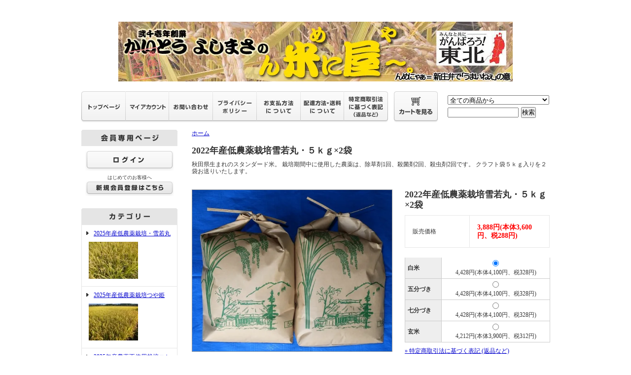

--- FILE ---
content_type: text/html; charset=EUC-JP
request_url: https://www.nmenya.com/?pid=114139007
body_size: 8229
content:
<!DOCTYPE html PUBLIC "-//W3C//DTD XHTML 1.0 Transitional//EN" "http://www.w3.org/TR/xhtml1/DTD/xhtml1-transitional.dtd">
<html xmlns:og="http://ogp.me/ns#" xmlns:fb="http://www.facebook.com/2008/fbml" xmlns:mixi="http://mixi-platform.com/ns#" xmlns="http://www.w3.org/1999/xhtml" xml:lang="ja" lang="ja" dir="ltr">
<head>
<meta http-equiv="content-type" content="text/html; charset=euc-jp" />
<meta http-equiv="X-UA-Compatible" content="IE=edge,chrome=1" />
<title>2022年産低農薬栽培雪若丸・５ｋｇ×2袋 - かいとうよしまさ の 『ん米（に）屋（や）～。』＊山形からお米農家が直設宅配・無農薬、減農薬、特別栽培のつや姫、コシヒカリ</title>
<meta name="Keywords" content="2022年産低農薬栽培雪若丸・５ｋｇ×2袋,農薬不使用,無農薬,低農薬,米,山形,宅配,産直,コシヒカリ,つや姫,かいとう" />
<meta name="Description" content="山形県新庄市の稲作農家、海藤芳正が大切に育てた米を直接消費者にお届けいたします。農薬不使用、低農薬栽培、特別栽培など環境にも人にもやさしい農家です。" />
<meta name="Author" content="海藤芳正" />
<meta name="Copyright" content="Copyright(C)2017 KAITO YOSHIMASA all rights reserved. " />
<meta http-equiv="content-style-type" content="text/css" />
<meta http-equiv="content-script-type" content="text/javascript" />
<link rel="stylesheet" href="https://img07.shop-pro.jp/PA01375/089/css/6/index.css?cmsp_timestamp=20230908194653" type="text/css" />

<link rel="alternate" type="application/rss+xml" title="rss" href="https://www.nmenya.com/?mode=rss" />
<link rel="shortcut icon" href="https://img07.shop-pro.jp/PA01375/089/favicon.ico?cmsp_timestamp=20251020100848" />
<script type="text/javascript" src="//ajax.googleapis.com/ajax/libs/jquery/1.7.2/jquery.min.js" ></script>
<meta property="og:title" content="2022年産低農薬栽培雪若丸・５ｋｇ×2袋 - かいとうよしまさ の 『ん米（に）屋（や）～。』＊山形からお米農家が直設宅配・無農薬、減農薬、特別栽培のつや姫、コシヒカリ" />
<meta property="og:description" content="山形県新庄市の稲作農家、海藤芳正が大切に育てた米を直接消費者にお届けいたします。農薬不使用、低農薬栽培、特別栽培など環境にも人にもやさしい農家です。" />
<meta property="og:url" content="https://www.nmenya.com?pid=114139007" />
<meta property="og:site_name" content="かいとうよしまさ の 『ん米（に）屋（や）～。』＊山形からお米農家が直設宅配・無農薬、減農薬、特別栽培のつや姫、コシヒカリ" />
<meta property="og:image" content="https://img07.shop-pro.jp/PA01375/089/product/114139007.jpg?cmsp_timestamp=20170410135813"/>
<meta name="google-site-verification" content="stoJwt52TFq01dUY5-mW_ueJxdxDWQqgYqrZqgx8e58" />
<script>
  var Colorme = {"page":"product","shop":{"account_id":"PA01375089","title":"\u304b\u3044\u3068\u3046\u3088\u3057\u307e\u3055 \u306e \u300e\u3093\u7c73\uff08\u306b\uff09\u5c4b\uff08\u3084\uff09\uff5e\u3002\u300f\uff0a\u5c71\u5f62\u304b\u3089\u304a\u7c73\u8fb2\u5bb6\u304c\u76f4\u8a2d\u5b85\u914d\u30fb\u7121\u8fb2\u85ac\u3001\u6e1b\u8fb2\u85ac\u3001\u7279\u5225\u683d\u57f9\u306e\u3064\u3084\u59eb\u3001\u30b3\u30b7\u30d2\u30ab\u30ea"},"basket":{"total_price":0,"items":[]},"customer":{"id":null},"inventory_control":"product","product":{"shop_uid":"PA01375089","id":114139007,"name":"2022\u5e74\u7523\u4f4e\u8fb2\u85ac\u683d\u57f9\u96ea\u82e5\u4e38\u30fb\uff15\uff4b\uff47\u00d72\u888b","model_number":"","stock_num":0,"sales_price":3600,"sales_price_including_tax":3888,"variants":[{"id":1,"option1_value":"\u767d\u7c73","option2_value":"","title":"\u767d\u7c73","model_number":"","stock_num":null,"option_price":4100,"option_price_including_tax":4428,"option_members_price":3900,"option_members_price_including_tax":4212},{"id":2,"option1_value":"\u4e94\u5206\u3065\u304d","option2_value":"","title":"\u4e94\u5206\u3065\u304d","model_number":"","stock_num":null,"option_price":4100,"option_price_including_tax":4428,"option_members_price":3900,"option_members_price_including_tax":4212},{"id":3,"option1_value":"\u4e03\u5206\u3065\u304d","option2_value":"","title":"\u4e03\u5206\u3065\u304d","model_number":"","stock_num":null,"option_price":4100,"option_price_including_tax":4428,"option_members_price":3900,"option_members_price_including_tax":4212},{"id":4,"option1_value":"\u7384\u7c73","option2_value":"","title":"\u7384\u7c73","model_number":"","stock_num":null,"option_price":3900,"option_price_including_tax":4212,"option_members_price":3705,"option_members_price_including_tax":4001}],"category":{"id_big":2355426,"id_small":5},"groups":[],"members_price":3200,"members_price_including_tax":3456}};

  (function() {
    function insertScriptTags() {
      var scriptTagDetails = [{"src":"https:\/\/welcome-coupon.colorme.app\/js\/coupon.js?account_id=PA01375089","integrity":null}];
      var entry = document.getElementsByTagName('script')[0];

      scriptTagDetails.forEach(function(tagDetail) {
        var script = document.createElement('script');

        script.type = 'text/javascript';
        script.src = tagDetail.src;
        script.async = true;

        if( tagDetail.integrity ) {
          script.integrity = tagDetail.integrity;
          script.setAttribute('crossorigin', 'anonymous');
        }

        entry.parentNode.insertBefore(script, entry);
      })
    }

    window.addEventListener('load', insertScriptTags, false);
  })();
</script>
<script async src="https://zen.one/analytics.js"></script>
</head>
<body>
<meta name="colorme-acc-payload" content="?st=1&pt=10029&ut=114139007&at=PA01375089&v=20251109082904&re=&cn=e033abdc71d1e3f932f9a443dfcad3e6" width="1" height="1" alt="" /><script>!function(){"use strict";Array.prototype.slice.call(document.getElementsByTagName("script")).filter((function(t){return t.src&&t.src.match(new RegExp("dist/acc-track.js$"))})).forEach((function(t){return document.body.removeChild(t)})),function t(c){var r=arguments.length>1&&void 0!==arguments[1]?arguments[1]:0;if(!(r>=c.length)){var e=document.createElement("script");e.onerror=function(){return t(c,r+1)},e.src="https://"+c[r]+"/dist/acc-track.js?rev=3",document.body.appendChild(e)}}(["acclog001.shop-pro.jp","acclog002.shop-pro.jp"])}();</script>	<div style="margin:0px auto; width:950px; text-align:left;">


<div id="header">
	<table cellpadding="0" cellspacing="0" border="0" class="title">
		<tr>
			<td align="center"><a href="./"><img src="https://img07.shop-pro.jp/PA01375/089/PA01375089.jpg?cmsp_timestamp=20251020100848" alt="かいとうよしまさ の 『ん米（に）屋（や）～。』＊山形からお米農家が直設宅配・無農薬、減農薬、特別栽培のつや姫、コシヒカリ" /></a></td>
		</tr>
	</table>
	

	
	<table width="950" height="63" cellpadding="0" cellspacing="0" border="0" id="gbn">
		<tr>
			<td id="gbn1"><a href="./"><img src="https://img.shop-pro.jp/tmpl_img/31/rs_gbn_top.gif" alt="トップページ" /></a></td>
			<td id="gbn2"><a href="https://www.nmenya.com/?mode=myaccount"><img src="https://img.shop-pro.jp/tmpl_img/31/rs_gbn_ma.gif" alt="マイアカウント" /></a></td>
			<td id="gbn3"><a href="https://nmenya.shop-pro.jp/customer/inquiries/new"><img src="https://img.shop-pro.jp/tmpl_img/31/rs_gbn_inq.gif" alt="お問い合わせ" /></a></td>
			<td id="gbn4"><a href="https://www.nmenya.com/?mode=privacy"><img src="https://img.shop-pro.jp/tmpl_img/31/rs_gbn_pb.gif" alt="プライバシーポリシー" /></a></td>
			<td id="gbn5"><a href="https://www.nmenya.com/?mode=sk#payment"><img src="https://img.shop-pro.jp/tmpl_img/31/rs_gbn_pay.gif" alt="お支払い方法について" /></a></td>      
			<td id="gbn6"><a href="https://www.nmenya.com/?mode=sk#delivery"><img src="https://img.shop-pro.jp/tmpl_img/31/rs_gbn_send.gif" alt="配達方法・送料について" /></a></td>
			<td id="gbn7"><a href="https://www.nmenya.com/?mode=sk"><img src="https://img.shop-pro.jp/tmpl_img/31/rs_gbn_sk.gif" alt="特定商取引法に基づく表記（返品など）" /></a></td>
			<td id="gbn8"><a href="https://www.nmenya.com/cart/proxy/basket?shop_id=PA01375089&shop_domain=nmenya.com"><img src="https://img.shop-pro.jp/tmpl_img/31/rs_gbn_cart.gif" alt="カートを見る" /></a></td>
			<td id="gbn9">
				<div id="gbn9_form">
					<form action="https://www.nmenya.com/" method="GET">
						<input type="hidden" name="mode" value="srh" />
						<select name="cid" class="gbn9_form_select">
							<option value="">全ての商品から</option>
															<option value="2355425,0">2025年産低農薬栽培・雪若丸</option>
															<option value="2766223,0">2025年産低農薬栽培つや姫</option>
															<option value="2260119,0">2025年産農薬不使用栽培コシヒカリ</option>
															<option value="2228913,0">2025年産低農薬栽培コシヒカリ</option>
															<option value="2228999,0">2025年産低農薬栽培はえぬき</option>
															<option value="2766224,0">2025年産低農薬栽培あきたこまち</option>
													</select>
						<input type="text" name="keyword" class="gbn9_form_input"><input type="submit" value="検索" />
					</form>
				</div>
			</td>
		</tr>
	</table>
</div>




<table width="950" cellpadding="0" cellspacing="0" border="0">
	<tr>
		
		<td width="224" valign="top">
			<div id="side_area">
			
				
									<table cellpadding="0" cellspacing="0" border="0" class="sidemenu" width="195">
						<tr>
							<td class="side_title"><img src="https://img.shop-pro.jp/tmpl_img/31/rs_m_mem.gif" alt="会員専用ページ" /></td>
						</tr>
						<tr>
							<td class="side_text_members">
																	<div id="btn_members_login">
										<a href="https://www.nmenya.com/?mode=login&shop_back_url=https%3A%2F%2Fwww.nmenya.com%2F"><img src="https://img.shop-pro.jp/tmpl_img/31/rs_m_login.gif" alt="ログイン" /></a>
									</div>
																			<div id="btn_members_signup">
											<span>はじめてのお客様へ</span>
											<a href="https://www.nmenya.com/customer/signup/new"><img src="https://img.shop-pro.jp/tmpl_img/31/rs_m_join.gif" alt="新規会員登録はこちら" /></a>
										</div>
																								</td>
						</tr>
					</table>
								
				
				
				<table cellpadding="0" cellspacing="0" border="0" class="sidemenu" width="195">
					<tr>
						<td class="side_title"><img src="https://img.shop-pro.jp/tmpl_img/31/rs_m_cate.gif" alt="カテゴリー" /></td>
					</tr>
											<tr>
							<td class="side_cat_text">
								<div class="st_contents" width="195">
									<a href="https://www.nmenya.com/?mode=cate&cbid=2355425&csid=0">
										2025年産低農薬栽培・雪若丸
																					<div class="side_cat_img">
												<img src="https://img07.shop-pro.jp/PA01375/089/category/2355425_0.jpg?cmsp_timestamp=20251010164610" style="margin:0px 0px 5px 5px;" alt="" />
											</div>
																			</a>
								</div>
							</td>
						</tr>
											<tr>
							<td class="side_cat_text">
								<div class="st_contents" width="195">
									<a href="https://www.nmenya.com/?mode=cate&cbid=2766223&csid=0">
										2025年産低農薬栽培つや姫
																					<div class="side_cat_img">
												<img src="https://img07.shop-pro.jp/PA01375/089/category/2766223_0.jpg?cmsp_timestamp=20251020100626" style="margin:0px 0px 5px 5px;" alt="" />
											</div>
																			</a>
								</div>
							</td>
						</tr>
											<tr>
							<td class="side_cat_text">
								<div class="st_contents" width="195">
									<a href="https://www.nmenya.com/?mode=cate&cbid=2260119&csid=0">
										2025年産農薬不使用栽培コシヒカリ
																					<div class="side_cat_img">
												<img src="https://img07.shop-pro.jp/PA01375/089/category/2260119_0.jpg?cmsp_timestamp=20251020100643" style="margin:0px 0px 5px 5px;" alt="" />
											</div>
																			</a>
								</div>
							</td>
						</tr>
											<tr>
							<td class="side_cat_text">
								<div class="st_contents" width="195">
									<a href="https://www.nmenya.com/?mode=cate&cbid=2228913&csid=0">
										2025年産低農薬栽培コシヒカリ
																					<div class="side_cat_img">
												<img src="https://img07.shop-pro.jp/PA01375/089/category/2228913_0.jpg?cmsp_timestamp=20251020100656" style="margin:0px 0px 5px 5px;" alt="" />
											</div>
																			</a>
								</div>
							</td>
						</tr>
											<tr>
							<td class="side_cat_text">
								<div class="st_contents" width="195">
									<a href="https://www.nmenya.com/?mode=cate&cbid=2228999&csid=0">
										2025年産低農薬栽培はえぬき
																					<div class="side_cat_img">
												<img src="https://img07.shop-pro.jp/PA01375/089/category/2228999_0.jpg?cmsp_timestamp=20251010164626" style="margin:0px 0px 5px 5px;" alt="" />
											</div>
																			</a>
								</div>
							</td>
						</tr>
											<tr>
							<td class="side_cat_text">
								<div class="st_contents" width="195">
									<a href="https://www.nmenya.com/?mode=cate&cbid=2766224&csid=0">
										2025年産低農薬栽培あきたこまち
																					<div class="side_cat_img">
												<img src="https://img07.shop-pro.jp/PA01375/089/category/2766224_0.jpg?cmsp_timestamp=20251010162304" style="margin:0px 0px 5px 5px;" alt="" />
											</div>
																			</a>
								</div>
							</td>
						</tr>
										
										
					<tr>
						<td class="side_cat_bottom"></td>
					</tr>
				</table>
				
				
				
				<table cellpadding="0" cellspacing="0" border="0" class="sidemenu" width="195">
						<tr>
							<td class="side_text_cart">
							<a href="https://www.nmenya.com/cart/proxy/basket?shop_id=PA01375089&shop_domain=nmenya.com"><img src="https://img.shop-pro.jp/tmpl_img/31/rs_m_cart_btn.gif" alt="ショッピングカートを見る" /></a>
														</td>
						</tr>
				</table>
				
			
				
				
								
			
				
				
								
				
				
								
			
			
				
									<table cellpadding="0" cellspacing="0" border="0" class="sidemenu" width="195">
						<tr>
							<td class="side_title"><img src="https://img.shop-pro.jp/tmpl_img/31/rs_m_mail.gif" alt="メールマガジン" /></td>
						</tr>
						<tr>
							<td class="side_text"><div class="st_contents" style="text-align:center;"><a href="https://nmenya.shop-pro.jp/customer/newsletter/subscriptions/new">メルマガ登録・解除はこちら</a></div></td>
						</tr>
						<tr>
							<td class="side_bottom"></td>
						</tr>
					</table>
								
			
				
									<table cellpadding="0" cellspacing="0" border="0" class="sidemenu" width="195">
						<tr>
							<td class="side_title"><img src="https://img.shop-pro.jp/tmpl_img/31/rs_m_shop.gif" alt="ショップ紹介" /></td>
						</tr>
						<tr>
							<td class="side_text" style="text-align:center;">
								<div class="st_contents">
																			<img src="https://img07.shop-pro.jp/PA01375/089/PA01375089_m.jpg?cmsp_timestamp=20251020100848" class="manager_img" alt="" /><br />
																		<div id="manager_name">
										海藤芳正
									</div>
									<div style="text-align:left; margin-bottom:5px;">
										栽培・販売主「海藤芳正(かいとうよしまさ)」
1961年、山形県新庄市の農家に生まれる。<br> 地元の農業高校、農業大学校を卒業後 農協に就職、10年間営農指導員として働き退職、家業の農業に専念する。<br>
1995年より無農薬栽培稲作を実践、今日に到る。家業の農家を継いでから、化学肥料や農薬の大量使用による多収穫栽培に疑問を持ち、生産者にも消費者にも安全な食糧生産を考えるが、その自己販売で苦戦。<br>
1997年より消費者への直売を開始。2001年ウェブショップをオープン。現在転作地を除き700aの水田の作付けをひとりで行う。無農薬栽培60a、ほかは可能な限り農薬を押さえ、肥料も必要最低限を施用。<br>
元新庄市農業委員、新庄市農地利用適正化推進委員、新庄市認定農家、山形県エコファーマー、未来農業研究会会員、仁間地域保全会事務局。<br>
仕事以外の分野では、東北幻野代表（演劇等）、音響効果、演出。写真、ビデオ撮影、編集。映画の自主上映。<br>
									</div>
																			<div>
											<a href="http://kai.n-da.jp/">店長日記はこちら</a>
										</div>
																	</div>
							</td>
						</tr>
						<tr>
							<td class="side_bottom"></td>
						</tr>
					</table>
								
			
				
				
								
		
				<div class="feed" style="width:190px; text-align:center; margin-top:10px;">
					<a href="https://www.nmenya.com/?mode=rss"><img src="https://img.shop-pro.jp/tmpl_img/31/rss.gif" align="absmiddle" alt="rss" /></a> <a href="https://www.nmenya.com/?mode=atom"><img src="https://img.shop-pro.jp/tmpl_img/31/atom.gif" align="absmiddle" alt="atom" /></a>
				</div>
			</div>
		</td>
		

		
		<td width="726" valign="top">
			

<table cellpadding="0" cellspacing="0" border="0" class="footstamp">
	<tr>
		<td style="padding-bottom: 3px;">
		<a href="./">ホーム</a>
						</td>
	</tr>

	</table>


<div class="product_name">2022年産低農薬栽培雪若丸・５ｋｇ×2袋</div>
<div class="expl_block">秋田県生まれのスタンダード米。
栽培期間中に使用した農薬は、除草剤1回、殺菌剤2回、殺虫剤2回です。
クラフト袋５ｋｇ入りを２袋お送りいたします。</div>

	<form name="product_form" method="post" action="https://www.nmenya.com/cart/proxy/basket/items/add">
		<div class="detail_cont">
			<div class="detail_img_block">
				<div class="detail_img">
											<img src="https://img07.shop-pro.jp/PA01375/089/product/114139007.jpg?cmsp_timestamp=20170410135813" class="main_img" alt="" />
									</div>
				
				<div class="detail_other">
										<br style="clear:both;" />
				</div>
			</div>
			
			<div class="detail_txt_block">
				<div class="product_name">2022年産低農薬栽培雪若丸・５ｋｇ×2袋</div>
				<table border="0" cellpadding="0" cellspacing="0" class="table" align="center" width="294">
																<tr>
							<td class="tit">販売価格</td>
							<td class="cont">
																		
										<p class="price_detail">3,888円(本体3,600円、税288円)</p>
																</td>
						</tr>
										
					
					
					
				</table>


				
				<p class="stock_error" style="font-weight:bold;color:red;padding:10px 0;display:none;"></p>

				
								<table id="option_tbl"><tr class="stock_head"></tr><tr><th class="cell_1">白米</th><td class="cell_2"><div><input type="radio" name="option" value="63867328,0,,0" checked="checked" id="0-0" /></div><label for=0-0 style="display:block;"><span class="table_price">4,428円(本体4,100円、税328円)</span><br /></label></td></tr><tr><th class="cell_1">五分づき</th><td class="cell_2"><div><input type="radio" name="option" value="63867328,1,,0" id="1-1" /></div><label for=1-1 style="display:block;"><span class="table_price">4,428円(本体4,100円、税328円)</span><br /></label></td></tr><tr><th class="cell_1">七分づき</th><td class="cell_2"><div><input type="radio" name="option" value="63867328,2,,0" id="2-2" /></div><label for=2-2 style="display:block;"><span class="table_price">4,428円(本体4,100円、税328円)</span><br /></label></td></tr><tr><th class="cell_1">玄米</th><td class="cell_2"><div><input type="radio" name="option" value="63867328,3,,0" id="3-3" /></div><label for=3-3 style="display:block;"><span class="table_price">4,212円(本体3,900円、税312円)</span><br /></label></td></tr></table>
								
							
				<div class="sk_link_other"><a href="https://www.nmenya.com/?mode=sk">&raquo;&nbsp;特定商取引法に基づく表記 (返品など)</a></div>
				
				
															<div class="txt_option"><a href="javascript:gf_OpenNewWindow('?mode=opt&pid=114139007','option','width=600:height=500');">オプションの値段詳細はこちら</a></div>
													
				<ul class="product-linkList">
					<li class="txt_back"><a href="https://www.nmenya.com/?mode=cate&cbid=2355426&csid=5">買い物を続ける</a></li>
					<li class="txt_tell"><a href="https://nmenya.shop-pro.jp/customer/products/114139007/inquiries/new">この商品について問い合わせる</a></li>
					<li class="txt_inq"><a href="mailto:?subject=%E3%80%90%E3%81%8B%E3%81%84%E3%81%A8%E3%81%86%E3%82%88%E3%81%97%E3%81%BE%E3%81%95%20%E3%81%AE%20%E3%80%8E%E3%82%93%E7%B1%B3%EF%BC%88%E3%81%AB%EF%BC%89%E5%B1%8B%EF%BC%88%E3%82%84%EF%BC%89%E3%80%9C%E3%80%82%E3%80%8F%EF%BC%8A%E5%B1%B1%E5%BD%A2%E3%81%8B%E3%82%89%E3%81%8A%E7%B1%B3%E8%BE%B2%E5%AE%B6%E3%81%8C%E7%9B%B4%E8%A8%AD%E5%AE%85%E9%85%8D%E3%83%BB%E7%84%A1%E8%BE%B2%E8%96%AC%E3%80%81%E6%B8%9B%E8%BE%B2%E8%96%AC%E3%80%81%E7%89%B9%E5%88%A5%E6%A0%BD%E5%9F%B9%E3%81%AE%E3%81%A4%E3%82%84%E5%A7%AB%E3%80%81%E3%82%B3%E3%82%B7%E3%83%92%E3%82%AB%E3%83%AA%E3%80%91%E3%81%AE%E3%80%8C2022%E5%B9%B4%E7%94%A3%E4%BD%8E%E8%BE%B2%E8%96%AC%E6%A0%BD%E5%9F%B9%E9%9B%AA%E8%8B%A5%E4%B8%B8%E3%83%BB%EF%BC%95%EF%BD%8B%EF%BD%87%C3%972%E8%A2%8B%E3%80%8D%E3%81%8C%E3%81%8A%E3%81%99%E3%81%99%E3%82%81%E3%81%A7%E3%81%99%EF%BC%81&body=%0D%0A%0D%0A%E2%96%A0%E5%95%86%E5%93%81%E3%80%8C2022%E5%B9%B4%E7%94%A3%E4%BD%8E%E8%BE%B2%E8%96%AC%E6%A0%BD%E5%9F%B9%E9%9B%AA%E8%8B%A5%E4%B8%B8%E3%83%BB%EF%BC%95%EF%BD%8B%EF%BD%87%C3%972%E8%A2%8B%E3%80%8D%E3%81%AEURL%0D%0Ahttps%3A%2F%2Fwww.nmenya.com%2F%3Fpid%3D114139007%0D%0A%0D%0A%E2%96%A0%E3%82%B7%E3%83%A7%E3%83%83%E3%83%97%E3%81%AEURL%0Ahttps%3A%2F%2Fwww.nmenya.com%2F">この商品を友達に教える</a></li>
								</ul>
				
				
								<div style="width:130px;padding:5px 20px;background:#ddd;text-align:center;">SOLD OUT</div>
												
								
			</div>

			<br style="clear:both;" />

			<input type="hidden" name="user_hash" value="2f3c297919d10038bc61dd1ad18b3731"><input type="hidden" name="members_hash" value="2f3c297919d10038bc61dd1ad18b3731"><input type="hidden" name="shop_id" value="PA01375089"><input type="hidden" name="product_id" value="114139007"><input type="hidden" name="members_id" value=""><input type="hidden" name="back_url" value="https://www.nmenya.com/?pid=114139007"><input type="hidden" name="reference_token" value="ba7e2937ad8d4f61a051d72761f8fad4"><input type="hidden" name="shop_domain" value="nmenya.com">
		</div>
	</form>
	
	
		
	
	
		






			<table cellpadding="0" cellspacing="0" border="0" id="shop_info" width="726">
				<tr>
					<td style="vertical-align:top;">
						<div class="tit"><img src="https://img.shop-pro.jp/tmpl_img/31/rs_pay.gif" /></div>
					</td>
					<td style="vertical-align:top;">
						<div class="tit"><img src="https://img.shop-pro.jp/tmpl_img/31/rs_deli.gif" /></div>
					</td>
				</tr>
				<tr>
					<td style="vertical-align:top;" id="shop_info_pay">
						<table cellpadding="0" cellspacing="0" border="0" width="363">
							<tr>
								<td>
								<div class="cont">
																	<div style="background:#e7e7e7;font-weight:bold;margin-bottom:5px;">商品代引き（佐川急便）</div>
																											<div style="margin-bottom:5px;">初回ご注文の方は、こちらを選択願います。(初回手数料無料）<br />
商品お受け取り時にお支払い下さい。現金又はクレジットをお選びいただけます。</div>																	<div style="background:#e7e7e7;font-weight:bold;margin-bottom:5px;">郵便振替</div>
																											<div style="margin-bottom:5px;">同梱の振替用紙にてお近くのゆうちょ銀行で一週間以内にお支払い下さい。手数料は当店で負担いたします（無料）。</div>																	<div style="background:#e7e7e7;font-weight:bold;margin-bottom:5px;">楽天銀行振込</div>
																											<div style="margin-bottom:5px;">商品お受け取りから一週間以内にお支払い下さい。申し訳ございませんが、手数料はご負担願います。</div>																	<div style="background:#e7e7e7;font-weight:bold;margin-bottom:5px;">ゆうちょ銀行振込</div>
																											<div style="margin-bottom:5px;">商品お受け取りから一週間以内にお支払い下さい。申し訳ございませんが、手数料はご負担願います。</div>																	<div style="background:#e7e7e7;font-weight:bold;margin-bottom:5px;">paypay銀行振込</div>
																											<div style="margin-bottom:5px;">商品お受け取りから一週間以内にお支払い下さい。申し訳ございませんが、手数料はご負担願います。</div>																	<div style="background:#e7e7e7;font-weight:bold;margin-bottom:5px;">クレジットカード(PayPal:ペイパル)</div>
																											<div style="margin-bottom:5px;">PayPal（ペイパル）とは<br />
クレジットカード、デビットカードを登録するか、銀行の口座振替設定を行うだけで、IDとパスワードのみでの取引が可能に。お支払い情報をお店側に伝えることなく安全にご利用いただけます。<br />
<br />
PayPal（ペイパル）の使い方・お支払い方法について詳しくは下記よりご確認ください。<br />
<a href="https://www.paypal.com/jp/webapps/mpp/personal/how-paypal-works" target="_blank">ペイパルの使い方を見る</a><br />
            </div>																</div>
								</td>
							</tr>
						</table>
					</td>
					<td style="vertical-align:top;" id="shop_info_deli">
						<table cellpadding="0" cellspacing="0" border="0" width="363">
							<tr>
								<td>
								<div class="cont">
																	<div style="background:#e7e7e7;font-weight:bold;margin-bottom:5px;">佐川急便</div>
									<div style="margin-bottom:5px;"><img src="https://img07.shop-pro.jp/PA01375/089/delivery/412497.png?cmsp_timestamp=20211027175206" /></div>									<div style="margin-bottom:5px;">送料はお届け地域と重量によって異なります。<br><br />
＊沖縄へは、ゆうパックにて発送いたします。<br />
<br />
</div>																</div>
								</td>
							</tr>
						</table>
					</td>
				</tr>
				<tr>
					<td id="right_pay_deli_bg" colspan="2"></td>
				</tr>
			</table>
			<div id="shop_info_sct_img" class="tit"><img src="https://img.shop-pro.jp/tmpl_img/31/rs_sk_w.gif" /></div>
			<table id="ShopKeeper" cellpadding="0" cellspacing="0" width="726">
				<tr>
					<th>販売業者</th>
					<td>海藤芳正</td>
				</tr>
				<tr>
					<th>運営統括責任者名</th>
					<td>海藤芳正</td>
				</tr>
				<tr>
					<th>郵便番号</th>
					<td>9960054</td>
				</tr>
				<tr>
					<th>住所</th>
					<td>山形県新庄市仁間28</td>
				</tr>
				<tr>
					<th>商品代金以外の料金の説明</th>
					<td>販売価格とは別に配送料がかかります。また、場合により代引き手数料、振込手数料がかかります。尚、輸送業者の都合により料金が変動する場合があります。</td>
				</tr>
				<tr>
					<th>申込有効期限</th>
					<td>ご注文後４日以内に発送いたします。</td>
				</tr>
				<tr>
					<th>不良品</th>
					<td>商品到着後二日以内にご連絡ください。商品に欠陥がある場合を除き、返品には応じかねますのでご了承ください。</td>
				</tr>
				<tr>
					<th>販売数量</th>
					<td>各商品ページにてご確認ください。</td>
				</tr>
				<tr>
					<th>引渡し時期</th>
					<td>ご注文を受けてから４日以内に発送いたします。</td>
				</tr>
				<tr>
					<th>お支払い方法</th>
					<td>郵便振替<br />
ゆうちょ銀行<br />
楽天銀行<br />
PayPay銀行<br />
代金引換配達</td>
				</tr>
				<tr>
					<th>お支払い期限</th>
					<td>商品お受け取り後7日以内にお支払い下さい（後払いの場合）。</td>
				</tr>
				<tr>
					<th>返品期限</th>
					<td>商品到着後2日以内とさせていただきます。</td>
				</tr>
				<tr>
					<th>返品送料</th>
					<td>不良品に該当する場合は当方で負担いたします。お客様都合による返品につきましてはお客様のご負担とさせていただきます。</td>
				</tr>
								<tr>
					<th>屋号またはサービス名</th>
					<td>かいとうよしまさ</td>
				</tr>
				<tr>
					<th>電話番号</th>
					<td>090-2889-3959</td>
				</tr>
				<tr>
					<th>公開メールアドレス</th>
					<td>&#107;&#97;&#105;&#116;&#111;&#64;&#110;&#109;&#101;&#110;&#121;&#97;&#46;&#99;&#111;&#109;</td>
				</tr>
				<tr>
					<th style="border-bottom:none">ホームページアドレス</th>
					<td style="border-bottom:none">https://www.nmenya.com/</td>
				</tr>
				<tr>
					<td id="right_pay_deli_bg" colspan="2" style="border-bottom:none;padding:0px"></td>
				</tr>

				</table>
		</td>
		
	</tr>
</table>




<table cellpadding="0" cellspacing="0" border="0" id="footer">
	<tr>
		<td>
			<div id="copy">
				Copyright(C)2017 KAITO YOSHIMASA all rights reserved. 
			</div>
		</td>
	</tr>
</table>


</div><script type="text/javascript" src="https://www.nmenya.com/js/cart.js" ></script>
<script type="text/javascript" src="https://www.nmenya.com/js/async_cart_in.js" ></script>
<script type="text/javascript" src="https://www.nmenya.com/js/product_stock.js" ></script>
<script type="text/javascript" src="https://www.nmenya.com/js/js.cookie.js" ></script>
<script type="text/javascript" src="https://www.nmenya.com/js/favorite_button.js" ></script>
</body></html>